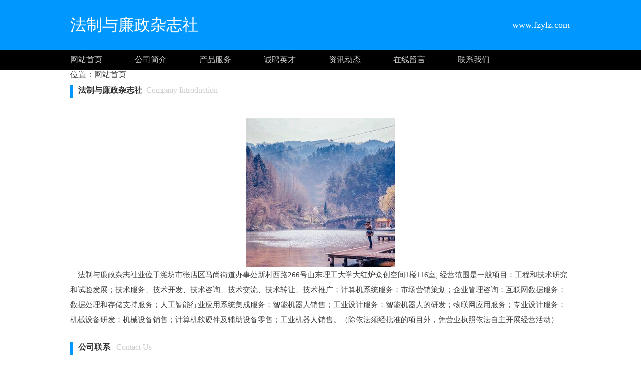

--- FILE ---
content_type: text/html;charset=UTF-8
request_url: http://www.fzylz.com/?fanqywww
body_size: 5941
content:




































<html>
<head>
<meta http-equiv="Content-Type" content="text/html; charset=utf-8" />

<title>法制与廉政杂志社</title>

<link rel="stylesheet" href="//rcvip2.kuaimi.cc/static/kmsite-fz1/css/style.css" type="text/css" />

	
	
		<link rel="shortcut icon" href="//rcvip2.kuaimi.cc/static/favicon.ico">
	



 
<meta http-equiv="Content-Type" content="text/html; charset=utf-8" />
<meta name="decorator" content="cms_default_kmqy1"/>

<meta name="keywords" content="法制与廉政杂志社 赵向英" />
<meta name="description" content="法制与廉政杂志社(http://www.fzylz.com)企业位于潍坊市张店区马尚街道办事处新村西路266号山东理工大学大红炉众创空间1楼116室,经营范围是一般项目：工程和技术研究和试验发展；技术服务、技术开发、技术咨询、技术交流、技术转让、技术推广；计算机系统服务；市场营销策划；企业管理咨询；互联网数据服务；数据处理和存储支持服务；人工智能行业应用系统集成服务；智能机器人销售；工业设计服务；智能机器人的研发；物联网应用服务；专业设计服务；机械设备研发；机械设备销售；计算机软硬件及辅助设备零售；工业机器人销售。（除依法须经批准的项目外，凭营业执照依法自主开展经营活动）" />


<link rel="stylesheet" href="//rcvip2.kuaimi.cc/static/kmsite-fz1/css/style.css" type="text/css" />


</head>
<body>
<!-- top -->
<div class="top_box">
  <div class="mainbox">
      <div class="logoTxt">法制与廉政杂志社</div>
      <div class="lxTel">
							   www.fzylz.com</div>
  </div>
</div>
<!-- top -->

<!-- nav -->
<div class="nav_box">
    <div class="mainbox">
     <div class="navlinks">
     <a href="/" class="">网站首页</a>
     <a href="about.html">公司简介</a>
	 
	
     <a href="service.html">产品服务</a>
	 
	 <!--
	  <a href="case.html">成功案例</a>
	 -->
   
	 
	
	  <a href="job.html">诚聘英才</a>
	   
	     <a href="news.html">资讯动态</a>
	     <a href="feedback.html">在线留言</a>
     <a href="contactUs.html">联系我们</a>
     </div>
    </div>
</div>
<!-- nav -->







<!-- about -->
<div class="mainbox">

<i class="fa fa-user-o"></i>位置：<a href="/">网站首页</a>

<div class="navTitle"><i></i><b>法制与廉政杂志社</b>&nbsp;&nbsp;Company Introduction </div>

<div class="aboutinfo">　
	<div align="center">
				
				   
              
               
			  
			 	 <img src="//rcvip2.kuaimi.cc/static/common_images/kminfo1/19.jpg" alt="" >
			  
            
		  
				 
							   
				
				                      
              </div>
			  
			  　法制与廉政杂志社业位于潍坊市张店区马尚街道办事处新村西路266号山东理工大学大红炉众创空间1楼116室,
			  经营范围是一般项目：工程和技术研究和试验发展；技术服务、技术开发、技术咨询、技术交流、技术转让、技术推广；计算机系统服务；市场营销策划；企业管理咨询；互联网数据服务；数据处理和存储支持服务；人工智能行业应用系统集成服务；智能机器人销售；工业设计服务；智能机器人的研发；物联网应用服务；专业设计服务；机械设备研发；机械设备销售；计算机软硬件及辅助设备零售；工业机器人销售。（除依法须经批准的项目外，凭营业执照依法自主开展经营活动）
				
</div>
</div>
<!-- about -->

<!-- Contact -->
<div class="mainbox">
<div class="kong20"></div>
<div class="navTitle"><i></i><b>公司联系</b>&nbsp;&nbsp; Contact Us </div>
<div class="kong20"></div>
<ul class="gs_info">
<li><b>企业名称：</b>　法制与廉政杂志社</li>
<li><b>企业联系人：</b>赵向英</li>
<li><b>企业联系电话：</b>198****9055</li>
<li><b>企业网址：</b><a href="http://www.fzylz.com" > http://www.fzylz.com</a></li>

</ul>
</div>
<!-- Contact -->


<!-- link 友情链接 -->
<div class="mainbox">
<div class="kong20"></div>
<div class="navTitle"><i></i><b>友情链接</b>&nbsp;&nbsp;Friendly Link</div>
<div class="kong20"></div>
<div class="links">



	
	
	
	
	
</div>
<div class="kong20"></div>
</div>
<!-- link 友情链接 e03c241f087e40bc8d86a5cdc4405769  -->

      








<!-- BOT -->
<div class="bot_box">

 栏目导航:
	   <a href="/">首页</a>|

		
	    <a href="about.html">关于我们</a>|
	  
	    <a href="service.html">产品服务</a>|
	  <a href="case.html">成功案例</a>|
	  
	   <a href="news.html">资讯动态</a>|
	   
	   <a href="job.html">诚聘英才</a>|
      
            <a href="/feedback.html" >意见建议</a> | 
			<a href="/contactUs.html" >联系我们</a> | 
	   <a href="/sitemap.xml" >网站地图</a> <br />
2023 版权所有 &copy; 法制与廉政杂志社&nbsp;&nbsp;<a href="http://www.fzylz.com" > http://www.fzylz.com</a>
   


 
	    
			 </div>
			
	   
<!-- BOT -->

<!-- BAIDU  360 -->
<script>(function(){var bp=document.createElement('script');var curProtocol=window.location.protocol.split(':')[0];if(curProtocol === 'https'){bp.src = 'https://zz.bdstatic.com/linksubmit/push.js';}else{bp.src = 'http://push.zhanzhang.baidu.com/push.js';}var s=document.getElementsByTagName("script")[0];s.parentNode.insertBefore(bp,s);})();</script>
	<script>(function(){var src="https://jspassport.ssl.qhimg.com/11.0.1.js?d182b3f28525f2db83acfaaf6e696dba";document.write('<script src="'+src+'" id="sozz"><\/script>')})();</script>
<!-- BAIDU -->

 <center><font color="#000000"></font></center>
</body>
</html>

<div style="display:none">

  
    
    
  
  
  
  	

		
		
			
		
	
</div>
